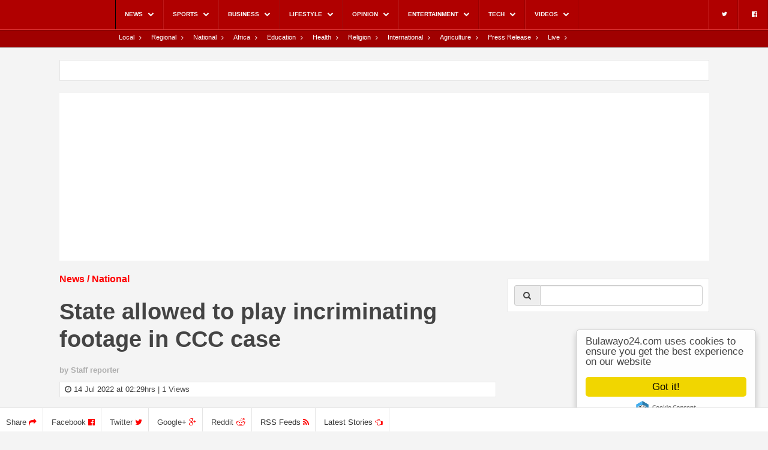

--- FILE ---
content_type: text/html; charset=utf-8
request_url: https://www.google.com/recaptcha/api2/aframe
body_size: 268
content:
<!DOCTYPE HTML><html><head><meta http-equiv="content-type" content="text/html; charset=UTF-8"></head><body><script nonce="BDQpHLTmhjL0JYUkyh48hg">/** Anti-fraud and anti-abuse applications only. See google.com/recaptcha */ try{var clients={'sodar':'https://pagead2.googlesyndication.com/pagead/sodar?'};window.addEventListener("message",function(a){try{if(a.source===window.parent){var b=JSON.parse(a.data);var c=clients[b['id']];if(c){var d=document.createElement('img');d.src=c+b['params']+'&rc='+(localStorage.getItem("rc::a")?sessionStorage.getItem("rc::b"):"");window.document.body.appendChild(d);sessionStorage.setItem("rc::e",parseInt(sessionStorage.getItem("rc::e")||0)+1);localStorage.setItem("rc::h",'1762915004347');}}}catch(b){}});window.parent.postMessage("_grecaptcha_ready", "*");}catch(b){}</script></body></html>